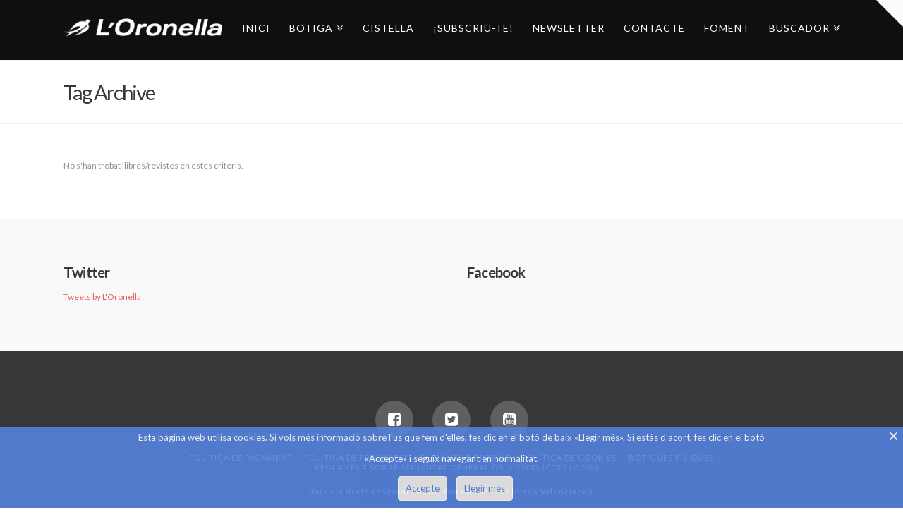

--- FILE ---
content_type: text/html; charset=UTF-8
request_url: https://www.oronella.com/llibre/2022/
body_size: 13011
content:



<!DOCTYPE html>

<html class="no-js" lang="ca">

<head>
  
<meta charset="UTF-8">
<meta name="viewport" content="width=device-width, initial-scale=1.0">
<title>2022 archius | L&#039;Oronella</title>
<link rel="pingback" href="https://www.oronella.com/xmlrpc.php"><script>window._wca = window._wca || [];</script>

	<!-- This site is optimized with the Yoast SEO plugin v15.5 - https://yoast.com/wordpress/plugins/seo/ -->
	<meta name="robots" content="index, follow, max-snippet:-1, max-image-preview:large, max-video-preview:-1" />
	<link rel="canonical" href="https://www.oronella.com/llibre/2022/" />
	<meta property="og:locale" content="en_US" />
	<meta property="og:type" content="article" />
	<meta property="og:title" content="2022 archius | L&#039;Oronella" />
	<meta property="og:url" content="https://www.oronella.com/llibre/2022/" />
	<meta property="og:site_name" content="L&#039;Oronella" />
	<meta name="twitter:card" content="summary_large_image" />
	<meta name="twitter:site" content="@LOronella" />
	<script type="application/ld+json" class="yoast-schema-graph">{"@context":"https://schema.org","@graph":[{"@type":"Organization","@id":"https://www.oronella.com/#organization","name":"L'Oronella-Foment de les Lletres Valencianes","url":"https://www.oronella.com/","sameAs":["https://www.facebook.com/editorial.gestaeasesores.es/loronella","https://twitter.com/LOronella"],"logo":{"@type":"ImageObject","@id":"https://www.oronella.com/#logo","inLanguage":"ca","url":"https://i1.wp.com/www.oronella.com/wp-content/uploads/2018/03/logo-oronella.png?fit=350%2C37&ssl=1","width":350,"height":37,"caption":"L'Oronella-Foment de les Lletres Valencianes"},"image":{"@id":"https://www.oronella.com/#logo"}},{"@type":"WebSite","@id":"https://www.oronella.com/#website","url":"https://www.oronella.com/","name":"L&#039;Oronella","description":"Editorial Valenciana","publisher":{"@id":"https://www.oronella.com/#organization"},"potentialAction":[{"@type":"SearchAction","target":"https://www.oronella.com/?s={search_term_string}","query-input":"required name=search_term_string"}],"inLanguage":"ca"},{"@type":"CollectionPage","@id":"https://www.oronella.com/llibre/2022/#webpage","url":"https://www.oronella.com/llibre/2022/","name":"2022 archius | L&#039;Oronella","isPartOf":{"@id":"https://www.oronella.com/#website"},"inLanguage":"ca","potentialAction":[{"@type":"ReadAction","target":["https://www.oronella.com/llibre/2022/"]}]}]}</script>
	<!-- / Yoast SEO plugin. -->


<link rel='dns-prefetch' href='//stats.wp.com' />
<link rel='dns-prefetch' href='//secure.gravatar.com' />
<link rel='dns-prefetch' href='//s.w.org' />
<link rel='dns-prefetch' href='//c0.wp.com' />
<link rel='dns-prefetch' href='//i0.wp.com' />
<link rel='dns-prefetch' href='//i1.wp.com' />
<link rel='dns-prefetch' href='//i2.wp.com' />
<link rel='dns-prefetch' href='//widgets.wp.com' />
<link rel='dns-prefetch' href='//s0.wp.com' />
<link rel='dns-prefetch' href='//0.gravatar.com' />
<link rel='dns-prefetch' href='//1.gravatar.com' />
<link rel='dns-prefetch' href='//2.gravatar.com' />
<link rel='dns-prefetch' href='//jetpack.wordpress.com' />
<link rel='dns-prefetch' href='//s1.wp.com' />
<link rel='dns-prefetch' href='//s2.wp.com' />
<link rel='dns-prefetch' href='//public-api.wordpress.com' />
<link rel="alternate" type="application/rss+xml" title="L&#039;Oronella &raquo; canal d&#039;informació" href="https://www.oronella.com/feed/" />
<link rel="alternate" type="application/rss+xml" title="L&#039;Oronella &raquo; Canal dels comentaris" href="https://www.oronella.com/comments/feed/" />
<link rel="alternate" type="application/rss+xml" title="Canal L&#039;Oronella &raquo; 2022 Etiqueta" href="https://www.oronella.com/llibre/2022/feed/" />
		<script type="text/javascript">
			window._wpemojiSettings = {"baseUrl":"https:\/\/s.w.org\/images\/core\/emoji\/13.0.1\/72x72\/","ext":".png","svgUrl":"https:\/\/s.w.org\/images\/core\/emoji\/13.0.1\/svg\/","svgExt":".svg","source":{"concatemoji":"https:\/\/www.oronella.com\/wp-includes\/js\/wp-emoji-release.min.js?ver=5.6.16"}};
			!function(e,a,t){var n,r,o,i=a.createElement("canvas"),p=i.getContext&&i.getContext("2d");function s(e,t){var a=String.fromCharCode;p.clearRect(0,0,i.width,i.height),p.fillText(a.apply(this,e),0,0);e=i.toDataURL();return p.clearRect(0,0,i.width,i.height),p.fillText(a.apply(this,t),0,0),e===i.toDataURL()}function c(e){var t=a.createElement("script");t.src=e,t.defer=t.type="text/javascript",a.getElementsByTagName("head")[0].appendChild(t)}for(o=Array("flag","emoji"),t.supports={everything:!0,everythingExceptFlag:!0},r=0;r<o.length;r++)t.supports[o[r]]=function(e){if(!p||!p.fillText)return!1;switch(p.textBaseline="top",p.font="600 32px Arial",e){case"flag":return s([127987,65039,8205,9895,65039],[127987,65039,8203,9895,65039])?!1:!s([55356,56826,55356,56819],[55356,56826,8203,55356,56819])&&!s([55356,57332,56128,56423,56128,56418,56128,56421,56128,56430,56128,56423,56128,56447],[55356,57332,8203,56128,56423,8203,56128,56418,8203,56128,56421,8203,56128,56430,8203,56128,56423,8203,56128,56447]);case"emoji":return!s([55357,56424,8205,55356,57212],[55357,56424,8203,55356,57212])}return!1}(o[r]),t.supports.everything=t.supports.everything&&t.supports[o[r]],"flag"!==o[r]&&(t.supports.everythingExceptFlag=t.supports.everythingExceptFlag&&t.supports[o[r]]);t.supports.everythingExceptFlag=t.supports.everythingExceptFlag&&!t.supports.flag,t.DOMReady=!1,t.readyCallback=function(){t.DOMReady=!0},t.supports.everything||(n=function(){t.readyCallback()},a.addEventListener?(a.addEventListener("DOMContentLoaded",n,!1),e.addEventListener("load",n,!1)):(e.attachEvent("onload",n),a.attachEvent("onreadystatechange",function(){"complete"===a.readyState&&t.readyCallback()})),(n=t.source||{}).concatemoji?c(n.concatemoji):n.wpemoji&&n.twemoji&&(c(n.twemoji),c(n.wpemoji)))}(window,document,window._wpemojiSettings);
		</script>
		<style type="text/css">
img.wp-smiley,
img.emoji {
	display: inline !important;
	border: none !important;
	box-shadow: none !important;
	height: 1em !important;
	width: 1em !important;
	margin: 0 .07em !important;
	vertical-align: -0.1em !important;
	background: none !important;
	padding: 0 !important;
}
</style>
	<link rel='stylesheet' id='wp-block-library-css'  href='https://c0.wp.com/c/5.6.16/wp-includes/css/dist/block-library/style.min.css' type='text/css' media='all' />
<style id='wp-block-library-inline-css' type='text/css'>
.has-text-align-justify{text-align:justify;}
</style>
<link rel='stylesheet' id='wc-block-vendors-style-css'  href='https://c0.wp.com/p/woocommerce/4.8.0/packages/woocommerce-blocks/build/vendors-style.css' type='text/css' media='all' />
<link rel='stylesheet' id='wc-block-style-css'  href='https://c0.wp.com/p/woocommerce/4.8.0/packages/woocommerce-blocks/build/style.css' type='text/css' media='all' />
<link rel='stylesheet' id='Cookie Monster-css'  href='https://www.oronella.com/wp-content/plugins/cookie-monster/public/css/cookie-monster-public.css?ver=1.2.0' type='text/css' media='all' />
<link rel='stylesheet' id='menu-image-css'  href='https://www.oronella.com/wp-content/plugins/menu-image/includes/css/menu-image.css?ver=3.0.1' type='text/css' media='all' />
<link rel='stylesheet' id='rs-plugin-settings-css'  href='https://www.oronella.com/wp-content/plugins/revslider/public/assets/css/rs6.css?ver=6.3.3' type='text/css' media='all' />
<style id='rs-plugin-settings-inline-css' type='text/css'>
#rs-demo-id {}
</style>
<style id='woocommerce-inline-inline-css' type='text/css'>
.woocommerce form .form-row .required { visibility: visible; }
</style>
<link rel='stylesheet' id='flexible_shipping_notices-css'  href='https://www.oronella.com/wp-content/plugins/flexible-shipping/vendor_prefixed/wpdesk/wp-wpdesk-fs-table-rate/assets/css/notices.css?ver=4.0.9.220' type='text/css' media='all' />
<link rel='stylesheet' id='wc-gateway-ppec-frontend-css'  href='https://www.oronella.com/wp-content/plugins/woocommerce-gateway-paypal-express-checkout/assets/css/wc-gateway-ppec-frontend.css?ver=2.1.1' type='text/css' media='all' />
<link rel='stylesheet' id='x-stack-css'  href='https://www.oronella.com/wp-content/themes/x/framework/dist/css/site/stacks/renew.css?ver=6.1.6' type='text/css' media='all' />
<link rel='stylesheet' id='x-woocommerce-css'  href='https://www.oronella.com/wp-content/themes/x/framework/dist/css/site/woocommerce/renew.css?ver=6.1.6' type='text/css' media='all' />
<link rel='stylesheet' id='x-cranium-migration-css'  href='https://www.oronella.com/wp-content/themes/x/framework/legacy/cranium/dist/css/site/renew.css?ver=6.1.6' type='text/css' media='all' />
<link rel='stylesheet' id='vcv:assets:front:style-css'  href='https://www.oronella.com/wp-content/plugins/visualcomposer/public/dist/front.bundle.css?ver=32.0' type='text/css' media='all' />
<link rel='stylesheet' id='jetpack_css-css'  href='https://c0.wp.com/p/jetpack/9.2.4/css/jetpack.css' type='text/css' media='all' />
<script type='text/javascript' src='https://c0.wp.com/c/5.6.16/wp-includes/js/jquery/jquery.min.js' id='jquery-core-js'></script>
<script type='text/javascript' src='https://c0.wp.com/c/5.6.16/wp-includes/js/jquery/jquery-migrate.min.js' id='jquery-migrate-js'></script>
<script type='text/javascript' src='https://www.oronella.com/wp-content/plugins/revslider/public/assets/js/rbtools.min.js?ver=6.3.3' id='tp-tools-js'></script>
<script type='text/javascript' src='https://www.oronella.com/wp-content/plugins/revslider/public/assets/js/rs6.min.js?ver=6.3.3' id='revmin-js'></script>
<script async defer type='text/javascript' src='https://stats.wp.com/s-202604.js' id='woocommerce-analytics-js'></script>
<link rel="https://api.w.org/" href="https://www.oronella.com/wp-json/" /><meta name="generator" content="Powered by Visual Composer Website Builder - fast and easy-to-use drag and drop visual editor for WordPress."/><style type='text/css'>img#wpstats{display:none}</style>	<noscript><style>.woocommerce-product-gallery{ opacity: 1 !important; }</style></noscript>
				<script  type="text/javascript">
				!function(f,b,e,v,n,t,s){if(f.fbq)return;n=f.fbq=function(){n.callMethod?
					n.callMethod.apply(n,arguments):n.queue.push(arguments)};if(!f._fbq)f._fbq=n;
					n.push=n;n.loaded=!0;n.version='2.0';n.queue=[];t=b.createElement(e);t.async=!0;
					t.src=v;s=b.getElementsByTagName(e)[0];s.parentNode.insertBefore(t,s)}(window,
					document,'script','https://connect.facebook.net/en_US/fbevents.js');
			</script>
			<!-- WooCommerce Facebook Integration Begin -->
			<script  type="text/javascript">

				fbq('init', '667676263930681', {}, {
    "agent": "woocommerce-4.8.0-2.2.0"
});

				fbq( 'track', 'PageView', {
    "source": "woocommerce",
    "version": "4.8.0",
    "pluginVersion": "2.2.0"
} );

				document.addEventListener( 'DOMContentLoaded', function() {
					jQuery && jQuery( function( $ ) {
						// insert placeholder for events injected when a product is added to the cart through AJAX
						$( document.body ).append( '<div class=\"wc-facebook-pixel-event-placeholder\"></div>' );
					} );
				}, false );

			</script>
			<!-- WooCommerce Facebook Integration End -->
			<meta property="og:site_name" content="L&#039;Oronella"><meta property="og:title" content=""><meta property="og:description" content="Editorial Valenciana"><meta property="og:image" content=""><meta property="og:url" content=""><meta property="og:type" content="website"><meta name="generator" content="Powered by Slider Revolution 6.3.3 - responsive, Mobile-Friendly Slider Plugin for WordPress with comfortable drag and drop interface." />
<link rel="icon" href="https://i2.wp.com/www.oronella.com/wp-content/uploads/2018/03/FAVICON-1.png?fit=32%2C23&#038;ssl=1" sizes="32x32" />
<link rel="icon" href="https://i2.wp.com/www.oronella.com/wp-content/uploads/2018/03/FAVICON-1.png?fit=35%2C25&#038;ssl=1" sizes="192x192" />
<link rel="apple-touch-icon" href="https://i2.wp.com/www.oronella.com/wp-content/uploads/2018/03/FAVICON-1.png?fit=35%2C25&#038;ssl=1" />
<meta name="msapplication-TileImage" content="https://i2.wp.com/www.oronella.com/wp-content/uploads/2018/03/FAVICON-1.png?fit=35%2C25&#038;ssl=1" />
<script type="text/javascript">function setREVStartSize(e){
			//window.requestAnimationFrame(function() {				 
				window.RSIW = window.RSIW===undefined ? window.innerWidth : window.RSIW;	
				window.RSIH = window.RSIH===undefined ? window.innerHeight : window.RSIH;	
				try {								
					var pw = document.getElementById(e.c).parentNode.offsetWidth,
						newh;
					pw = pw===0 || isNaN(pw) ? window.RSIW : pw;
					e.tabw = e.tabw===undefined ? 0 : parseInt(e.tabw);
					e.thumbw = e.thumbw===undefined ? 0 : parseInt(e.thumbw);
					e.tabh = e.tabh===undefined ? 0 : parseInt(e.tabh);
					e.thumbh = e.thumbh===undefined ? 0 : parseInt(e.thumbh);
					e.tabhide = e.tabhide===undefined ? 0 : parseInt(e.tabhide);
					e.thumbhide = e.thumbhide===undefined ? 0 : parseInt(e.thumbhide);
					e.mh = e.mh===undefined || e.mh=="" || e.mh==="auto" ? 0 : parseInt(e.mh,0);		
					if(e.layout==="fullscreen" || e.l==="fullscreen") 						
						newh = Math.max(e.mh,window.RSIH);					
					else{					
						e.gw = Array.isArray(e.gw) ? e.gw : [e.gw];
						for (var i in e.rl) if (e.gw[i]===undefined || e.gw[i]===0) e.gw[i] = e.gw[i-1];					
						e.gh = e.el===undefined || e.el==="" || (Array.isArray(e.el) && e.el.length==0)? e.gh : e.el;
						e.gh = Array.isArray(e.gh) ? e.gh : [e.gh];
						for (var i in e.rl) if (e.gh[i]===undefined || e.gh[i]===0) e.gh[i] = e.gh[i-1];
											
						var nl = new Array(e.rl.length),
							ix = 0,						
							sl;					
						e.tabw = e.tabhide>=pw ? 0 : e.tabw;
						e.thumbw = e.thumbhide>=pw ? 0 : e.thumbw;
						e.tabh = e.tabhide>=pw ? 0 : e.tabh;
						e.thumbh = e.thumbhide>=pw ? 0 : e.thumbh;					
						for (var i in e.rl) nl[i] = e.rl[i]<window.RSIW ? 0 : e.rl[i];
						sl = nl[0];									
						for (var i in nl) if (sl>nl[i] && nl[i]>0) { sl = nl[i]; ix=i;}															
						var m = pw>(e.gw[ix]+e.tabw+e.thumbw) ? 1 : (pw-(e.tabw+e.thumbw)) / (e.gw[ix]);					
						newh =  (e.gh[ix] * m) + (e.tabh + e.thumbh);
					}				
					if(window.rs_init_css===undefined) window.rs_init_css = document.head.appendChild(document.createElement("style"));					
					document.getElementById(e.c).height = newh+"px";
					window.rs_init_css.innerHTML += "#"+e.c+"_wrapper { height: "+newh+"px }";				
				} catch(e){
					console.log("Failure at Presize of Slider:" + e)
				}					   
			//});
		  };</script>
		<style type="text/css" id="wp-custom-css">
			.woocommerce .price {
    display: block;
    line-height: 1;
    text-align: center;
}
.woocommerce li.product .entry-header h3 {
    margin: 0;
    padding-bottom: 0.5em;
    font-size: 148%;
    text-align: center;
    line-height: 1.05;
    -webkit-transition: color 0.3s ease;
    transition: color 0.3s ease;
}
/* Ocultando el desplegable de ordenar por de WooCommerce */
.woocommerce-ordering {
display:none
}
.woocommerce-result-count {
   display:none
}
.x-container.offset {
    margin: 4em auto;
}

.woocommerce .cart-collaterals .woocommerce-shipping-calculator .shipping-calculator-button {
    display: none;
    margin: 0.25em 0;
}

elemento {
    outline: currentcolor none medium;
}
h1, h2, h3, h4, h5, h6, .h1, .h2, .h3, .h4, .h5, .h6, h1 a, h2 a, h3 a, h4 a, h5 a, h6 a, .h1 a, .h2 a, .h3 a, .h4 a, .h5 a, .h6 a, blockquote {
    color: #373737;
}
a, h1 a:hover, h2 a:hover, h3 a:hover, h4 a:hover, h5 a:hover, h6 a:hover, .x-comment-time:hover, #reply-title small a, .comment-reply-link:hover, .x-comment-author a:hover, .x-recent-posts a:hover .h-recent-posts {
    color: #de6262;
}
a {
    text-decoration: none;
}
*, ::before, ::after {
    box-sizing: border-box;
}
.woocommerce li.product .entry-header h3 {
    font-size: 100%;
    text-align: center;
    line-height: 1.05;

}		</style>
		<style id="x-generated-css">a,h1 a:hover,h2 a:hover,h3 a:hover,h4 a:hover,h5 a:hover,h6 a:hover,.x-comment-time:hover,#reply-title small a,.comment-reply-link:hover,.x-comment-author a:hover,.x-recent-posts a:hover .h-recent-posts{color:#de6262;}a:hover,#reply-title small a:hover{color:#a84a4a;}.entry-title:before{color:#ddd;}.woocommerce .price > .amount,.woocommerce .price > ins > .amount,.woocommerce li.product .entry-header h3 a:hover,.woocommerce .star-rating:before,.woocommerce .star-rating span:before{color:#de6262;}a.x-img-thumbnail:hover,li.bypostauthor > article.comment{border-color:#de6262;}.woocommerce li.comment.bypostauthor .star-rating-container{border-color:#de6262 !important;}.flex-direction-nav a,.flex-control-nav a:hover,.flex-control-nav a.flex-active,.x-dropcap,.x-skill-bar .bar,.x-pricing-column.featured h2,.h-comments-title small,.x-pagination a:hover,.x-entry-share .x-share:hover,.entry-thumb,.widget_tag_cloud .tagcloud a:hover,.widget_product_tag_cloud .tagcloud a:hover,.x-highlight,.x-recent-posts .x-recent-posts-img:after,.x-portfolio-filters{background-color:#de6262;}.x-portfolio-filters:hover{background-color:#a84a4a;}.woocommerce .onsale,.widget_price_filter .ui-slider .ui-slider-range,.woocommerce #comments li.comment.bypostauthor article.comment:before{background-color:#de6262;}.x-main{width:68.79803%;}.x-sidebar{width:24.79803%;}.h-landmark{font-weight:400;}.x-comment-author a{color:#909090;}.woocommerce .price > .from,.woocommerce .price > del,.woocommerce p.stars span a:after,.widget_price_filter .price_slider_amount .button,.widget_shopping_cart .buttons .button{color:#909090;}.x-comment-author a,.comment-form-author label,.comment-form-email label,.comment-form-url label,.comment-form-rating label,.comment-form-comment label,.widget_calendar #wp-calendar caption,.widget_calendar #wp-calendar th,.x-accordion-heading .x-accordion-toggle,.x-nav-tabs > li > a:hover,.x-nav-tabs > .active > a,.x-nav-tabs > .active > a:hover{color:#373737;}.widget_calendar #wp-calendar th{border-bottom-color:#373737;}.x-pagination span.current,.x-portfolio-filters-menu,.widget_tag_cloud .tagcloud a,.h-feature-headline span i,.widget_price_filter .ui-slider .ui-slider-handle{background-color:#373737;}@media (max-width:979px){}html{font-size:14px;}@media (min-width:480px){html{font-size:14px;}}@media (min-width:767px){html{font-size:14px;}}@media (min-width:979px){html{font-size:14px;}}@media (min-width:1200px){html{font-size:12px;}}body{font-style:normal;font-weight:400;color:#909090;background-color:#ffffff;}.w-b{font-weight:400 !important;}h1,h2,h3,h4,h5,h6,.h1,.h2,.h3,.h4,.h5,.h6{font-family:"Lato",sans-serif;font-style:normal;font-weight:700;}h1,.h1{letter-spacing:-0.017em;}h2,.h2{letter-spacing:-0.023em;}h3,.h3{letter-spacing:-0.029em;}h4,.h4{letter-spacing:-0.039em;}h5,.h5{letter-spacing:-0.044em;}h6,.h6{letter-spacing:-0.067em;}.w-h{font-weight:700 !important;}.x-container.width{width:88%;}.x-container.max{max-width:1100px;}.x-main.full{float:none;display:block;width:auto;}@media (max-width:979px){.x-main.full,.x-main.left,.x-main.right,.x-sidebar.left,.x-sidebar.right{float:none;display:block;width:auto !important;}}.entry-header,.entry-content{font-size:1.143rem;}body,input,button,select,textarea{font-family:"Lato",sans-serif;}h1,h2,h3,h4,h5,h6,.h1,.h2,.h3,.h4,.h5,.h6,h1 a,h2 a,h3 a,h4 a,h5 a,h6 a,.h1 a,.h2 a,.h3 a,.h4 a,.h5 a,.h6 a,blockquote{color:#373737;}.cfc-h-tx{color:#373737 !important;}.cfc-h-bd{border-color:#373737 !important;}.cfc-h-bg{background-color:#373737 !important;}.cfc-b-tx{color:#909090 !important;}.cfc-b-bd{border-color:#909090 !important;}.cfc-b-bg{background-color:#909090 !important;}.x-btn,.button,[type="submit"]{color:hsl(0,0%,33%);border-color:hsl(0,1%,23%);background-color:#ffffff;margin-bottom:0.25em;text-shadow:0 0.075em 0.075em rgba(0,0,0,0.5);box-shadow:0 0.25em 0 0 hsl(324,2%,23%),0 4px 9px rgba(0,0,0,0.75);border-radius:0.25em;padding:0.714em 1.286em 0.952em;font-size:21px;}.x-btn:hover,.button:hover,[type="submit"]:hover{color:hsl(0,76%,58%);border-color:hsl(210,0%,17%);background-color:#ffffff;margin-bottom:0.25em;text-shadow:0 0.075em 0.075em rgba(0,0,0,0.5);box-shadow:0 0.25em 0 0 hsl(4,65%,52%),0 4px 9px rgba(0,0,0,0.75);}.x-btn.x-btn-real,.x-btn.x-btn-real:hover{margin-bottom:0.25em;text-shadow:0 0.075em 0.075em rgba(0,0,0,0.65);}.x-btn.x-btn-real{box-shadow:0 0.25em 0 0 hsl(324,2%,23%),0 4px 9px rgba(0,0,0,0.75);}.x-btn.x-btn-real:hover{box-shadow:0 0.25em 0 0 hsl(4,65%,52%),0 4px 9px rgba(0,0,0,0.75);}.x-btn.x-btn-flat,.x-btn.x-btn-flat:hover{margin-bottom:0;text-shadow:0 0.075em 0.075em rgba(0,0,0,0.65);box-shadow:none;}.x-btn.x-btn-transparent,.x-btn.x-btn-transparent:hover{margin-bottom:0;border-width:3px;text-shadow:none;text-transform:uppercase;background-color:transparent;box-shadow:none;}.x-cart-notification-icon.loading{color:#545454;}.x-cart-notification:before{background-color:#000000;}.x-cart-notification-icon.added{color:#ffffff;}.x-cart-notification.added:before{background-color:#46a546;}.woocommerce p.stars span a{background-color:#de6262;}.x-topbar .p-info,.x-topbar .p-info a,.x-topbar .x-social-global a{color:#373737;}.x-topbar .p-info a:hover{color:#898989;}.x-topbar{background-color:#ffffff;}.x-navbar .desktop .x-nav > li:before{padding-top:33px;}.x-navbar .desktop .x-nav > li > a,.x-navbar .desktop .sub-menu li > a,.x-navbar .mobile .x-nav li a{color:hsl(0,0%,100%);}.x-navbar .desktop .x-nav > li > a:hover,.x-navbar .desktop .x-nav > .x-active > a,.x-navbar .desktop .x-nav > .current-menu-item > a,.x-navbar .desktop .sub-menu li > a:hover,.x-navbar .desktop .sub-menu li.x-active > a,.x-navbar .desktop .sub-menu li.current-menu-item > a,.x-navbar .desktop .x-nav .x-megamenu > .sub-menu > li > a,.x-navbar .mobile .x-nav li > a:hover,.x-navbar .mobile .x-nav li.x-active > a,.x-navbar .mobile .x-nav li.current-menu-item > a{color:hsl(0,55%,64%);}.x-btn-navbar,.x-btn-navbar:hover{color:#ffffff;}.x-navbar .desktop .sub-menu li:before,.x-navbar .desktop .sub-menu li:after{background-color:hsl(0,0%,100%);}.x-navbar,.x-navbar .sub-menu{background-color:hsl(0,3%,6%) !important;}.x-btn-navbar,.x-btn-navbar.collapsed:hover{background-color:#5b5b5b;}.x-btn-navbar.collapsed{background-color:#7c7c7c;}.x-navbar .desktop .x-nav > li > a:hover > span,.x-navbar .desktop .x-nav > li.x-active > a > span,.x-navbar .desktop .x-nav > li.current-menu-item > a > span{box-shadow:0 2px 0 0 hsl(0,55%,64%);}.x-navbar .desktop .x-nav > li > a{height:85px;padding-top:33px;}.x-navbar .desktop .x-nav > li ul{top:85px;}.x-colophon.bottom{background-color:#373737;}.x-colophon.bottom,.x-colophon.bottom a,.x-colophon.bottom .x-social-global a{color:#ffffff;}.x-btn-widgetbar{border-top-color:hsl(0,0%,99%);border-right-color:hsl(0,0%,99%);}.x-btn-widgetbar:hover{border-top-color:#5b5b5b;border-right-color:#5b5b5b;}body.x-navbar-fixed-top-active .x-navbar-wrap{height:85px;}.x-navbar-inner{min-height:85px;}.x-brand{margin-top:14px;font-family:"Pacifico",handwriting;font-size:36px;font-style:normal;font-weight:400;letter-spacing:0em;color:#ffffff;}.x-brand:hover,.x-brand:focus{color:#ffffff;}.x-brand img{width:225px;}.x-navbar .x-nav-wrap .x-nav > li > a{font-family:"Lato",sans-serif;font-style:normal;font-weight:400;letter-spacing:0.071em;text-transform:uppercase;}.x-navbar .desktop .x-nav > li > a{font-size:14px;}.x-navbar .desktop .x-nav > li > a:not(.x-btn-navbar-woocommerce){padding-left:14px;padding-right:14px;}.x-navbar .desktop .x-nav > li > a > span{margin-right:-0.071em;}.x-btn-navbar{margin-top:18px;}.x-btn-navbar,.x-btn-navbar.collapsed{font-size:18px;}@media (max-width:979px){body.x-navbar-fixed-top-active .x-navbar-wrap{height:auto;}.x-widgetbar{left:0;right:0;}}.x-colophon.bottom{background-color:#373737;}.x-colophon.bottom,.x-colophon.bottom a,.x-colophon.bottom .x-social-global a{color:#ffffff;}.woocommerce .button.product_type_simple:before,.woocommerce .button.product_type_variable:before,.woocommerce .button.single_add_to_cart_button:before{font-family:"FontAwesome" !important;font-weight:900;}.text-white h2,.text-white h2 a,.text-white h2 a:hover,.text-white p,.text-white .x-btn{color:#fff;}.text-white .x-btn{border-color:#fff;}.text-white h2 a:hover,.text-white .x-btn:hover{opacity:0.75;}.x-flexslider{background-color:transparent;}</style><link rel="stylesheet" href="//fonts.googleapis.com/css?family=Lato:400,400i,700,700i%7CPacifico:400&#038;subset=latin,latin-ext&#038;display=auto" type="text/css" media="all" data-x-google-fonts /><!-- WooCommerce Google Analytics Integration -->
		<script type='text/javascript'>
			var gaProperty = '255687752';
			var disableStr = 'ga-disable-' + gaProperty;
			if ( document.cookie.indexOf( disableStr + '=true' ) > -1 ) {
				window[disableStr] = true;
			}
			function gaOptout() {
				document.cookie = disableStr + '=true; expires=Thu, 31 Dec 2099 23:59:59 UTC; path=/';
				window[disableStr] = true;
			}
		</script><script type='text/javascript'>(function(i,s,o,g,r,a,m){i['GoogleAnalyticsObject']=r;i[r]=i[r]||function(){
		(i[r].q=i[r].q||[]).push(arguments)},i[r].l=1*new Date();a=s.createElement(o),
		m=s.getElementsByTagName(o)[0];a.async=1;a.src=g;m.parentNode.insertBefore(a,m)
		})(window,document,'script', '//www.google-analytics.com/analytics.js','ga');ga( 'create', '255687752', 'auto' );(window.gaDevIds=window.gaDevIds||[]).push('dOGY3NW');ga( 'require', 'displayfeatures' );ga( 'require', 'linkid' );ga( 'set', 'anonymizeIp', true );
		ga( 'set', 'dimension1', 'no' );
ga( 'require', 'ecommerce', 'ecommerce.js');</script>
		<!-- /WooCommerce Google Analytics Integration --></head>

<body data-rsssl=1 class="archive tax-product_tag term-544 theme-x vcwb woocommerce woocommerce-page woocommerce-no-js x-renew x-full-width-layout-active x-full-width-active x-post-meta-disabled x-masonry-active x-archive-masonry-active x-navbar-fixed-top-active x-v6_1_6 cornerstone-v5_1_5">

  <div id="x-root" class="x-root">

    
    <div id="top" class="site">

    
  
  <header class="masthead masthead-inline" role="banner">
    
    

  <div class="x-navbar-wrap">
    <div class="x-navbar">
      <div class="x-navbar-inner">
        <div class="x-container max width">
          
<h1 class="visually-hidden">L&#039;Oronella</h1>
<a href="https://www.oronella.com/" class="x-brand img" title="Editorial Valenciana">
  <img src="https://oronella.com/wp-content/uploads/2018/03/logo_oronella2.png" alt="Editorial Valenciana"></a>           
<a href="#" id="x-btn-navbar" class="x-btn-navbar collapsed" data-x-toggle="collapse-b" data-x-toggleable="x-nav-wrap-mobile" aria-selected="false" aria-expanded="false" aria-controls="x-widgetbar">
  <i class="x-icon-bars" data-x-icon="&#xf0c9;"></i>
  <span class="visually-hidden">Navigation</span>
</a>

<nav class="x-nav-wrap desktop" role="navigation">
  <ul id="menu-menu" class="x-nav"><li id="menu-item-1763" class="menu-item menu-item-type-post_type menu-item-object-page menu-item-home menu-item-1763"><a href="https://www.oronella.com/"><span>Inici</span></a></li>
<li id="menu-item-60" class="menu-item menu-item-type-custom menu-item-object-custom menu-item-has-children menu-item-60"><a href="#"><span>Botiga</span></a>
<ul class="sub-menu">
	<li id="menu-item-1668" class="menu-item menu-item-type-taxonomy menu-item-object-product_cat menu-item-1668 tax-item tax-item-435"><a href="https://www.oronella.com/coleccions/novetats/" class="menu-image-title-after menu-image-not-hovered"><span><img width="36" height="36" src="https://www.oronella.com/wp-content/uploads/2020/11/nou-1-36x36.png" class="menu-image menu-image-title-after" alt="" loading="lazy" /><span class="menu-image-title-after menu-image-title">Novetats</span></span></a></li>
	<li id="menu-item-1770" class="menu-item menu-item-type-post_type menu-item-object-page menu-item-1770"><a href="https://www.oronella.com/els-mes-venuts/" class="menu-image-title-after menu-image-not-hovered"><span><img width="36" height="25" src="https://www.oronella.com/wp-content/uploads/2020/12/TOP-36x25.png" class="menu-image menu-image-title-after" alt="" loading="lazy" /><span class="menu-image-title-after menu-image-title">Els més venuts</span></span></a></li>
	<li id="menu-item-277" class="menu-item menu-item-type-taxonomy menu-item-object-product_cat menu-item-277 tax-item tax-item-22"><a href="https://www.oronella.com/coleccions/lletrafaller/" class="menu-image-title-after menu-image-not-hovered"><span><img width="36" height="36" src="https://www.oronella.com/wp-content/uploads/2018/04/iconet_lletrafaller-36x36.png" class="menu-image menu-image-title-after" alt="" loading="lazy" /><span class="menu-image-title-after menu-image-title">Revista «Lletrafaller»</span></span></a></li>
	<li id="menu-item-340" class="menu-item menu-item-type-taxonomy menu-item-object-product_cat menu-item-340 tax-item tax-item-17"><a href="https://www.oronella.com/coleccions/classics-valencians/" class="menu-image-title-after menu-image-not-hovered"><span><img width="36" height="36" src="https://www.oronella.com/wp-content/uploads/2018/03/icono-clàssics-100-36x36.png" class="menu-image menu-image-title-after" alt="" loading="lazy" /><span class="menu-image-title-after menu-image-title">Clàssics valencians</span></span></a></li>
	<li id="menu-item-349" class="menu-item menu-item-type-taxonomy menu-item-object-product_cat menu-item-349 tax-item tax-item-49"><a href="https://www.oronella.com/coleccions/rajolar/" class="menu-image-title-after menu-image-not-hovered"><span><img width="36" height="29" src="https://www.oronella.com/wp-content/uploads/2018/03/logo_RAJOLAR-36x29.png" class="menu-image menu-image-title-after" alt="" loading="lazy" /><span class="menu-image-title-after menu-image-title">Rajolar</span></span></a></li>
	<li id="menu-item-501" class="menu-item menu-item-type-taxonomy menu-item-object-product_cat menu-item-501 tax-item tax-item-51"><a href="https://www.oronella.com/coleccions/els-fanals-de-la-terra/" class="menu-image-title-after menu-image-not-hovered"><span><img width="36" height="36" src="https://www.oronella.com/wp-content/uploads/2018/03/logo_FANALS-36x36.png" class="menu-image menu-image-title-after" alt="" loading="lazy" /><span class="menu-image-title-after menu-image-title">Els fanals de la terra</span></span></a></li>
	<li id="menu-item-2404" class="menu-item menu-item-type-custom menu-item-object-custom menu-item-2404"><a href="https://www.oronella.com/coleccions/deixantapart/" class="menu-image-title-after menu-image-not-hovered"><span><img width="29" height="36" src="https://www.oronella.com/wp-content/uploads/2024/03/logo_deixantapart-29x36.png" class="menu-image menu-image-title-after" alt="deixantapart" loading="lazy" /><span class="menu-image-title-after menu-image-title">Deixantapart (poesia)</span></span></a></li>
	<li id="menu-item-556" class="menu-item menu-item-type-taxonomy menu-item-object-product_cat menu-item-556 tax-item tax-item-52"><a href="https://www.oronella.com/coleccions/mes-llibres/" class="menu-image-title-after menu-image-not-hovered"><span><img width="36" height="36" src="https://www.oronella.com/wp-content/uploads/2018/04/unnamed-file-36x36.png" class="menu-image menu-image-title-after" alt="" loading="lazy" /><span class="menu-image-title-after menu-image-title">Més llibres</span></span></a></li>
	<li id="menu-item-2000" class="menu-item menu-item-type-taxonomy menu-item-object-product_cat menu-item-2000 tax-item tax-item-460"><a href="https://www.oronella.com/coleccions/entitats-colaboradores/" class="menu-image-title-after menu-image-not-hovered"><span><img width="36" height="25" src="https://www.oronella.com/wp-content/uploads/2021/03/COL-36x25.png" class="menu-image menu-image-title-after" alt="" loading="lazy" /><span class="menu-image-title-after menu-image-title">Entitats colaboradores</span></span></a></li>
</ul>
</li>
<li id="menu-item-233" class="menu-item menu-item-type-post_type menu-item-object-page menu-item-233"><a href="https://www.oronella.com/cistella/"><span>Cistella</span></a></li>
<li id="menu-item-1917" class="menu-item menu-item-type-post_type menu-item-object-page menu-item-1917"><a href="https://www.oronella.com/subscriu-te/"><span>¡Subscriu-te!</span></a></li>
<li id="menu-item-1933" class="menu-item menu-item-type-post_type menu-item-object-page menu-item-1933"><a href="https://www.oronella.com/noticies/"><span>NEWSLETTER</span></a></li>
<li id="menu-item-729" class="menu-item menu-item-type-post_type menu-item-object-page menu-item-729"><a href="https://www.oronella.com/contacte/"><span>Contacte</span></a></li>
<li id="menu-item-65" class="menu-item menu-item-type-custom menu-item-object-custom menu-item-65"><a target="_blank" rel="noopener" href="https://fomentdeleslletres.com/"><span>Foment</span></a></li>
<li id="menu-item-2128" class="menu-item menu-item-type-custom menu-item-object-custom menu-item-has-children menu-item-2128"><a href="#"><span>Buscador</span></a>
<ul class="sub-menu">
	<li id="menu-item-2127" class="menu-item menu-item-type-yawp_wim menu-item-object-yawp_wim menu-item-2127">				<div class="yawp_wim_wrap">
					<div class="widget-area">
						<div id="woocommerce_product_search-2" class="yawp_wim_widget woocommerce widget_product_search"><form role="search" method="get" class="woocommerce-product-search" action="https://www.oronella.com/">
	<label class="screen-reader-text" for="woocommerce-product-search-field-0">Busca de:</label>
	<input type="search" id="woocommerce-product-search-field-0" class="search-field" placeholder="Busca llibres/revistes&hellip;" value="" name="s" />
	<button type="submit" value="Busca">Busca</button>
	<input type="hidden" name="post_type" value="product" />
</form>
</div>					</div>
				</div>
				</li>
</ul>
</li>
</ul></nav>

<div id="x-nav-wrap-mobile" class="x-nav-wrap mobile x-collapsed" data-x-toggleable="x-nav-wrap-mobile" data-x-toggle-collapse="1" aria-hidden="true" aria-labelledby="x-btn-navbar">
  <ul id="menu-menu-1" class="x-nav"><li class="menu-item menu-item-type-post_type menu-item-object-page menu-item-home menu-item-1763"><a href="https://www.oronella.com/"><span>Inici</span></a></li>
<li class="menu-item menu-item-type-custom menu-item-object-custom menu-item-has-children menu-item-60"><a href="#"><span>Botiga</span></a>
<ul class="sub-menu">
	<li class="menu-item menu-item-type-taxonomy menu-item-object-product_cat menu-item-1668 tax-item tax-item-435"><a href="https://www.oronella.com/coleccions/novetats/" class="menu-image-title-after menu-image-not-hovered"><span><img width="36" height="36" src="https://www.oronella.com/wp-content/uploads/2020/11/nou-1-36x36.png" class="menu-image menu-image-title-after" alt="" loading="lazy" /><span class="menu-image-title-after menu-image-title">Novetats</span></span></a></li>
	<li class="menu-item menu-item-type-post_type menu-item-object-page menu-item-1770"><a href="https://www.oronella.com/els-mes-venuts/" class="menu-image-title-after menu-image-not-hovered"><span><img width="36" height="25" src="https://www.oronella.com/wp-content/uploads/2020/12/TOP-36x25.png" class="menu-image menu-image-title-after" alt="" loading="lazy" /><span class="menu-image-title-after menu-image-title">Els més venuts</span></span></a></li>
	<li class="menu-item menu-item-type-taxonomy menu-item-object-product_cat menu-item-277 tax-item tax-item-22"><a href="https://www.oronella.com/coleccions/lletrafaller/" class="menu-image-title-after menu-image-not-hovered"><span><img width="36" height="36" src="https://www.oronella.com/wp-content/uploads/2018/04/iconet_lletrafaller-36x36.png" class="menu-image menu-image-title-after" alt="" loading="lazy" /><span class="menu-image-title-after menu-image-title">Revista «Lletrafaller»</span></span></a></li>
	<li class="menu-item menu-item-type-taxonomy menu-item-object-product_cat menu-item-340 tax-item tax-item-17"><a href="https://www.oronella.com/coleccions/classics-valencians/" class="menu-image-title-after menu-image-not-hovered"><span><img width="36" height="36" src="https://www.oronella.com/wp-content/uploads/2018/03/icono-clàssics-100-36x36.png" class="menu-image menu-image-title-after" alt="" loading="lazy" /><span class="menu-image-title-after menu-image-title">Clàssics valencians</span></span></a></li>
	<li class="menu-item menu-item-type-taxonomy menu-item-object-product_cat menu-item-349 tax-item tax-item-49"><a href="https://www.oronella.com/coleccions/rajolar/" class="menu-image-title-after menu-image-not-hovered"><span><img width="36" height="29" src="https://www.oronella.com/wp-content/uploads/2018/03/logo_RAJOLAR-36x29.png" class="menu-image menu-image-title-after" alt="" loading="lazy" /><span class="menu-image-title-after menu-image-title">Rajolar</span></span></a></li>
	<li class="menu-item menu-item-type-taxonomy menu-item-object-product_cat menu-item-501 tax-item tax-item-51"><a href="https://www.oronella.com/coleccions/els-fanals-de-la-terra/" class="menu-image-title-after menu-image-not-hovered"><span><img width="36" height="36" src="https://www.oronella.com/wp-content/uploads/2018/03/logo_FANALS-36x36.png" class="menu-image menu-image-title-after" alt="" loading="lazy" /><span class="menu-image-title-after menu-image-title">Els fanals de la terra</span></span></a></li>
	<li class="menu-item menu-item-type-custom menu-item-object-custom menu-item-2404"><a href="https://www.oronella.com/coleccions/deixantapart/" class="menu-image-title-after menu-image-not-hovered"><span><img width="29" height="36" src="https://www.oronella.com/wp-content/uploads/2024/03/logo_deixantapart-29x36.png" class="menu-image menu-image-title-after" alt="deixantapart" loading="lazy" /><span class="menu-image-title-after menu-image-title">Deixantapart (poesia)</span></span></a></li>
	<li class="menu-item menu-item-type-taxonomy menu-item-object-product_cat menu-item-556 tax-item tax-item-52"><a href="https://www.oronella.com/coleccions/mes-llibres/" class="menu-image-title-after menu-image-not-hovered"><span><img width="36" height="36" src="https://www.oronella.com/wp-content/uploads/2018/04/unnamed-file-36x36.png" class="menu-image menu-image-title-after" alt="" loading="lazy" /><span class="menu-image-title-after menu-image-title">Més llibres</span></span></a></li>
	<li class="menu-item menu-item-type-taxonomy menu-item-object-product_cat menu-item-2000 tax-item tax-item-460"><a href="https://www.oronella.com/coleccions/entitats-colaboradores/" class="menu-image-title-after menu-image-not-hovered"><span><img width="36" height="25" src="https://www.oronella.com/wp-content/uploads/2021/03/COL-36x25.png" class="menu-image menu-image-title-after" alt="" loading="lazy" /><span class="menu-image-title-after menu-image-title">Entitats colaboradores</span></span></a></li>
</ul>
</li>
<li class="menu-item menu-item-type-post_type menu-item-object-page menu-item-233"><a href="https://www.oronella.com/cistella/"><span>Cistella</span></a></li>
<li class="menu-item menu-item-type-post_type menu-item-object-page menu-item-1917"><a href="https://www.oronella.com/subscriu-te/"><span>¡Subscriu-te!</span></a></li>
<li class="menu-item menu-item-type-post_type menu-item-object-page menu-item-1933"><a href="https://www.oronella.com/noticies/"><span>NEWSLETTER</span></a></li>
<li class="menu-item menu-item-type-post_type menu-item-object-page menu-item-729"><a href="https://www.oronella.com/contacte/"><span>Contacte</span></a></li>
<li class="menu-item menu-item-type-custom menu-item-object-custom menu-item-65"><a target="_blank" rel="noopener" href="https://fomentdeleslletres.com/"><span>Foment</span></a></li>
<li class="menu-item menu-item-type-custom menu-item-object-custom menu-item-has-children menu-item-2128"><a href="#"><span>Buscador</span></a>
<ul class="sub-menu">
	<li class="menu-item menu-item-type-yawp_wim menu-item-object-yawp_wim menu-item-2127">				<div class="yawp_wim_wrap">
					<div class="widget-area">
						<div id="woocommerce_product_search-2" class="yawp_wim_widget woocommerce widget_product_search"><form role="search" method="get" class="woocommerce-product-search" action="https://www.oronella.com/">
	<label class="screen-reader-text" for="woocommerce-product-search-field-1">Busca de:</label>
	<input type="search" id="woocommerce-product-search-field-1" class="search-field" placeholder="Busca llibres/revistes&hellip;" value="" name="s" />
	<button type="submit" value="Busca">Busca</button>
	<input type="hidden" name="post_type" value="product" />
</form>
</div>					</div>
				</div>
				</li>
</ul>
</li>
</ul></div>

        </div>
      </div>
    </div>
  </div>

  </header>

    
  
    <header class="x-header-landmark">
      <div class="x-container max width">
        <div class="x-landmark-breadcrumbs-wrap">
          <div class="x-landmark">

          
            
            <h1 class="h-landmark"><span>Tag Archive</span></h1>

          
          </div>

          
          
        </div>
      </div>
    </header>

  
  <div class="x-container max width offset">
    <div class="x-main full" role="main">

      
			
			
			<p class="woocommerce-info">No s&#039;han trobat llibres/revistes en estes criteris.</p>

    </div>

    

  </div>



  

  <footer class="x-colophon top">
    <div class="x-container max width">

      <div class="x-column x-md x-1-2"><div id="custom_html-2" class="widget_text widget widget_custom_html"><h4 class="h-widget">Twitter</h4><div class="textwidget custom-html-widget"><a class="twitter-timeline" data-lang="es" data-width="700" data-height="400" href="https://twitter.com/LOronella">Tweets by L'Oronella</a> <script async src="//platform.twitter.com/widgets.js" charset="utf-8"></script></div></div></div><div class="x-column x-md x-1-2 last"><div id="custom_html-3" class="widget_text widget widget_custom_html"><h4 class="h-widget">Facebook</h4><div class="textwidget custom-html-widget"><div id="fb-root"></div>
<script>(function(d, s, id) {
  var js, fjs = d.getElementsByTagName(s)[0];
  if (d.getElementById(id)) return;
  js = d.createElement(s); js.id = id;
  js.src = 'https://connect.facebook.net/es_LA/sdk.js#xfbml=1&version=v2.12';
  fjs.parentNode.insertBefore(js, fjs);
}(document, 'script', 'facebook-jssdk'));</script>

<div class="fb-page" data-href="https://www.facebook.com/editorial.loronella/" data-tabs="timeline" data-height="400" data-small-header="true" data-adapt-container-width="true" data-hide-cover="false" data-show-facepile="true"><blockquote cite="https://www.facebook.com/editorial.loronella/" class="fb-xfbml-parse-ignore"><a href="https://www.facebook.com/editorial.loronella/">L&#039;Oronella Editorial</a></blockquote></div></div></div></div>
    </div>
  </footer>


  
    <footer class="x-colophon bottom" role="contentinfo">
      <div class="x-container max width">

                  <div class="x-social-global"><a href="https://www.facebook.com/editorial.loronella/" class="facebook" title="Facebook" target="_blank"><i class="x-icon-facebook-square" data-x-icon="&#xf082;" aria-hidden="true"></i></a><a href="http://www.twitter.com/LOronella" class="twitter" title="Twitter" target="_blank"><i class="x-icon-twitter-square" data-x-icon="&#xf081;" aria-hidden="true"></i></a><a href="http://www.youtube.com/channel/UC5U-7iI2AjlEDyPV0xPGw4w" class="youtube" title="YouTube" target="_blank"><i class="x-icon-youtube-square" data-x-icon="&#xf166;" aria-hidden="true"></i></a></div>        
                  
<ul id="menu-footer" class="x-nav"><li id="menu-item-957" class="menu-item menu-item-type-post_type menu-item-object-page menu-item-957"><a href="https://www.oronella.com/politica-de-pagament/">Política de pagament</a></li>
<li id="menu-item-534" class="menu-item menu-item-type-post_type menu-item-object-page menu-item-privacy-policy menu-item-534"><a href="https://www.oronella.com/politica-de-privacitat/">Política de privacitat</a></li>
<li id="menu-item-160" class="menu-item menu-item-type-post_type menu-item-object-page menu-item-160"><a href="https://www.oronella.com/enviament-debades/">Enviament gratuït</a></li>
<li id="menu-item-994" class="menu-item menu-item-type-post_type menu-item-object-page menu-item-994"><a href="https://www.oronella.com/politica-de-cookies/">Política de Cookies</a></li>
<li id="menu-item-782" class="menu-item menu-item-type-custom menu-item-object-custom menu-item-782"><a target="_blank" rel="noopener" href="https://www.google.com/maps/d/u/0/viewer?ll=39.471286653962586%2C-0.3791754500000133&#038;z=14&#038;fbclid=IwAR3g2C68J44p2UXMyXTKASZ9UamGUC8kthG3zKVfYTYt8JzdyxRexrqDYwY&#038;mid=1AhC6-pGzlGlugvhMUCmAynpWj-JFQcVf">Botigues Físiques</a></li>
<li id="menu-item-2485" class="menu-item menu-item-type-post_type menu-item-object-page menu-item-2485"><a href="https://www.oronella.com/reglament-sobre-seguritat-general-dels-productes-gpsr/">Reglament sobre Seguritat General dels Productes (GPSR)</a></li>
</ul>        
                  <div class="x-colophon-content">
            <p>Tots els drets reservats 2018 | Foment <a href="#" title="Oronella">de les Lletres Valencianes</a></p>          </div>
        
      </div>
    </footer>

  

    <div class="x-cart-notification"><div class="x-cart-notification-icon loading"><i class="x-icon-cart-arrow-down" data-x-icon="&#xf218;" aria-hidden="true"></i></div><div class="x-cart-notification-icon added"><i class="x-icon-check" data-x-icon="&#xf00c;" aria-hidden="true"></i></div></div>
    </div> <!-- END .x-site -->

    
    <div id="x-widgetbar" class="x-widgetbar x-collapsed" data-x-toggleable="x-widgetbar" data-x-toggle-collapse="1" aria-hidden="true" aria-labelledby="x-btn-widgetbar">
      <div class="x-widgetbar-inner">
        <div class="x-container max width">

          <div class="x-column x-md x-1-3"><div id="shortcodes-ultimate-2" class="widget shortcodes-ultimate"><div class="textwidget"><div class="woocommerce ">

<ul class="products cols-4"><li class="has-post-thumbnail product type-product post-463 status-publish first instock product_cat-sense-categoria product_tag-foment-de-les-lletres-valencianes product_tag-gestaeasesoresesloronella product_tag-llengua-valenciana product_tag-lliteratura-valenciana product_tag-subscriptor-vip featured taxable shipping-taxable purchasable product-type-simple">
	<a href="https://www.oronella.com/botiga/subscriptor-vip/" class="woocommerce-LoopProduct-link woocommerce-loop-product__link"><div class="entry-product"><div class="entry-featured"><a href="https://www.oronella.com/botiga/subscriptor-vip/"><img width="221" height="324" src="https://i1.wp.com/www.oronella.com/wp-content/uploads/2018/04/VIP.jpg?fit=221%2C324&amp;ssl=1" class="attachment-shop_catalog size-shop_catalog wp-post-image" alt="" loading="lazy" /></a></div><div class="entry-wrap"><header class="entry-header"><h3><a href="https://www.oronella.com/botiga/subscriptor-vip/">Subscriptor VIP (per a un any)</a></h3>
	<span class="price"><span class="woocommerce-Price-amount amount"><bdi>60,00<span class="woocommerce-Price-currencySymbol">&euro;</span></bdi></span></span>
<a href="?add-to-cart=463" data-quantity="1" class="button product_type_simple add_to_cart_button ajax_add_to_cart" data-product_id="463" data-product_sku="" aria-label="Afig &ldquo;Subscriptor VIP (per a un any)&rdquo; a la teua cistella" rel="nofollow">Afig a la cistella</a></header></div></a></div></li>

</ul></div> </div></div></div><div class="x-column x-md x-1-3"><div id="shortcodes-ultimate-4" class="widget shortcodes-ultimate"><div class="textwidget"><div class="woocommerce "></div> <div class="woocommerce "></div></div></div></div><div class="x-column x-md x-1-3 last"><div id="shortcodes-ultimate-5" class="widget shortcodes-ultimate"><div class="textwidget"><div class="woocommerce "></div></div></div></div>
        </div>
      </div>
    </div>

    <a href="#" id="x-btn-widgetbar" class="x-btn-widgetbar collapsed" data-x-toggle="collapse-b" data-x-toggleable="x-widgetbar" aria-selected="false" aria-expanded="false" aria-controls="x-widgetbar">
      <i class="x-icon-plus-circle" data-x-icon="&#xf055;"><span class="visually-hidden">Toggle the Widgetbar</span></i>
    </a>

    
  </div> <!-- END .x-root -->

<!-- This file should primarily consist of HTML with a little bit of PHP. -->
<style scoped>
#cookie-monster{ 
	background-color: #5582dd; 
	opacity: .9;
	color: #ffffff;
}
.cookie-monster-text a{
	color: #ffffff;
	text-decoration: underline;
}
	
.info-cookie-monster{
	color: #5582dd;
	background-color: #efefef;
}
.close-cookie-monster{ 
	color: #5582dd;
	background-color: #efefef;
}
/*
.hide-cookie-monster{ 
			right: -20px; 
	}
*/
			
</style>
		

		
	
	<div id="cookie-monster" class="bar-bottom">
	
		<img class="hide-cookie-monster" src="https://www.oronella.com/wp-content/plugins/cookie-monster/public/partials/../img/close.png" alt="Close"/>
		<p class="cookie-monster-text">
			Esta pàgina web utilisa cookies. Si vols més informació sobre l&#039;us que fem d&#039;elles, fes clic en el botó de baix «Llegir més». Si estàs d&#039;acort, fes clic en el botó «Accepte» i seguix navegant en normalitat.		</p>
		<div class="cookie-monster-buttons">
			
			<button class="close-cookie-monster">Accepte</button>
			
						<a href="https://www.oronella.com/politica-de-cookies/" target="_blank">
				<button class="info-cookie-monster">Llegir més</button>
			</a>
						
		</div>
	</div>
	
<div id="cookie-monster-debug"></div>
<script id="mcjs">!function(c,h,i,m,p){m=c.createElement(h),p=c.getElementsByTagName(h)[0],m.async=1,m.src=i,p.parentNode.insertBefore(m,p)}(document,"script","https://chimpstatic.com/mcjs-connected/js/users/f9fbcf3544fb0314c5f9c2df5/aef47714f01014ce92bb31052.js");</script>			<!-- Facebook Pixel Code -->
			<noscript>
				<img
					height="1"
					width="1"
					style="display:none"
					alt="fbpx"
					src="https://www.facebook.com/tr?id=667676263930681&ev=PageView&noscript=1"
				/>
			</noscript>
			<!-- End Facebook Pixel Code -->
				<script type="text/javascript">
		(function () {
			var c = document.body.className;
			c = c.replace(/woocommerce-no-js/, 'woocommerce-js');
			document.body.className = c;
		})()
	</script>
	<script type='text/javascript' src='https://www.oronella.com/wp-content/plugins/visualcomposer/public/dist/front.bundle.js?ver=32.0' id='vcv:assets:front:script-js'></script>
<script type='text/javascript' src='https://www.oronella.com/wp-content/plugins/visualcomposer/public/dist/runtime.bundle.js?ver=32.0' id='vcv:assets:runtime:script-js'></script>
<script type='text/javascript' src='https://www.oronella.com/wp-content/plugins/cornerstone/assets/dist/js/site/cs.f241066.js' id='cornerstone-site-body-js'></script>
<script type='text/javascript' src='https://c0.wp.com/p/jetpack/9.2.4/_inc/build/photon/photon.min.js' id='jetpack-photon-js'></script>
<script type='text/javascript' id='Cookie Monster-js-extra'>
/* <![CDATA[ */
var cookie_monster = {"ajax_url":"https:\/\/www.oronella.com\/wp-admin\/admin-ajax.php"};
/* ]]> */
</script>
<script type='text/javascript' src='https://www.oronella.com/wp-content/plugins/cookie-monster/public/js/cookie-monster-public.js?ver=1' id='Cookie Monster-js'></script>
<script type='text/javascript' src='https://c0.wp.com/p/woocommerce/4.8.0/assets/js/jquery-blockui/jquery.blockUI.min.js' id='jquery-blockui-js'></script>
<script type='text/javascript' id='wc-add-to-cart-js-extra'>
/* <![CDATA[ */
var wc_add_to_cart_params = {"ajax_url":"\/wp-admin\/admin-ajax.php","wc_ajax_url":"\/?wc-ajax=%%endpoint%%","i18n_view_cart":"Visualisa la cistella","cart_url":"https:\/\/www.oronella.com\/cistella\/","is_cart":"","cart_redirect_after_add":"yes"};
/* ]]> */
</script>
<script type='text/javascript' src='https://c0.wp.com/p/woocommerce/4.8.0/assets/js/frontend/add-to-cart.min.js' id='wc-add-to-cart-js'></script>
<script type='text/javascript' src='https://c0.wp.com/p/woocommerce/4.8.0/assets/js/js-cookie/js.cookie.min.js' id='js-cookie-js'></script>
<script type='text/javascript' id='woocommerce-js-extra'>
/* <![CDATA[ */
var woocommerce_params = {"ajax_url":"\/wp-admin\/admin-ajax.php","wc_ajax_url":"\/?wc-ajax=%%endpoint%%"};
/* ]]> */
</script>
<script type='text/javascript' src='https://c0.wp.com/p/woocommerce/4.8.0/assets/js/frontend/woocommerce.min.js' id='woocommerce-js'></script>
<script type='text/javascript' id='wc-cart-fragments-js-extra'>
/* <![CDATA[ */
var wc_cart_fragments_params = {"ajax_url":"\/wp-admin\/admin-ajax.php","wc_ajax_url":"\/?wc-ajax=%%endpoint%%","cart_hash_key":"wc_cart_hash_06e91d57a65b5ce3b06b57d4e51a95f3","fragment_name":"wc_fragments_06e91d57a65b5ce3b06b57d4e51a95f3","request_timeout":"5000"};
/* ]]> */
</script>
<script type='text/javascript' src='https://c0.wp.com/p/woocommerce/4.8.0/assets/js/frontend/cart-fragments.min.js' id='wc-cart-fragments-js'></script>
<script type='text/javascript' id='wc-cart-fragments-js-after'>
		jQuery( 'body' ).bind( 'wc_fragments_refreshed', function() {
			var jetpackLazyImagesLoadEvent;
			try {
				jetpackLazyImagesLoadEvent = new Event( 'jetpack-lazy-images-load', {
					bubbles: true,
					cancelable: true
				} );
			} catch ( e ) {
				jetpackLazyImagesLoadEvent = document.createEvent( 'Event' )
				jetpackLazyImagesLoadEvent.initEvent( 'jetpack-lazy-images-load', true, true );
			}
			jQuery( 'body' ).get( 0 ).dispatchEvent( jetpackLazyImagesLoadEvent );
		} );
	
</script>
<script type='text/javascript' src='https://www.oronella.com/wp-content/plugins/flexible-shipping/vendor_prefixed/wpdesk/wp-wpdesk-fs-table-rate/assets/js/notices.js?ver=4.0.9.220' id='flexible_shipping_notices-js'></script>
<script type='text/javascript' id='mailchimp-woocommerce-js-extra'>
/* <![CDATA[ */
var mailchimp_public_data = {"site_url":"https:\/\/www.oronella.com","ajax_url":"https:\/\/www.oronella.com\/wp-admin\/admin-ajax.php","language":"VA"};
/* ]]> */
</script>
<script type='text/javascript' src='https://www.oronella.com/wp-content/plugins/mailchimp-for-woocommerce/public/js/mailchimp-woocommerce-public.min.js?ver=2.5.0' id='mailchimp-woocommerce-js'></script>
<script type='text/javascript' src='https://www.oronella.com/wp-content/themes/x/framework/dist/js/site/x.js?ver=6.1.6' id='x-site-js'></script>
<script type='text/javascript' src='https://c0.wp.com/c/5.6.16/wp-includes/js/wp-embed.min.js' id='wp-embed-js'></script>
<!-- WooCommerce JavaScript -->
<script type="text/javascript">
jQuery(function($) { 

			$( '.add_to_cart_button:not(.product_type_variable, .product_type_grouped)' ).on( 'click', function() {
				ga('send', 'event', 'Productos', 'Añadir al carrito', ($(this).data('product_sku')) ? ($(this).data('product_sku')) : ('#' + $(this).data('product_id')));
			});
		

ga( 'send', 'pageview' ); 
 });
</script>
<script type='text/javascript' src='https://stats.wp.com/e-202604.js' async='async' defer='defer'></script>
<script type='text/javascript'>
	_stq = window._stq || [];
	_stq.push([ 'view', {v:'ext',j:'1:9.2.4',blog:'144561761',post:'0',tz:'0',srv:'www.oronella.com'} ]);
	_stq.push([ 'clickTrackerInit', '144561761', '0' ]);
</script>

</body>
</html>